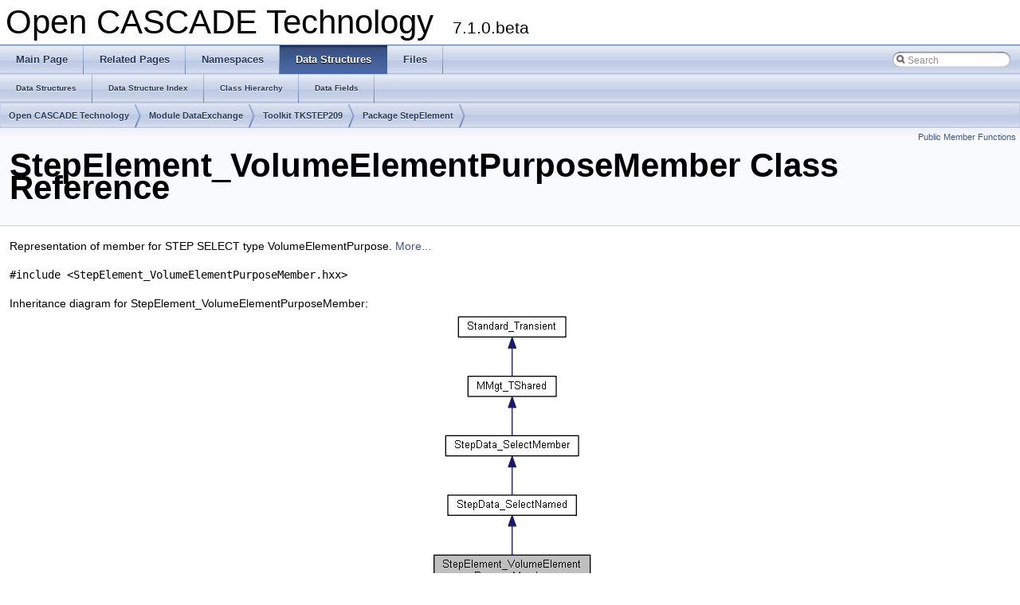

--- FILE ---
content_type: text/html
request_url: https://dev.opencascade.org/doc/occt-7.1.0/refman/html/class_step_element___volume_element_purpose_member.html
body_size: 8053
content:
<!DOCTYPE html PUBLIC "-//W3C//DTD XHTML 1.0 Transitional//EN" "http://www.w3.org/TR/xhtml1/DTD/xhtml1-transitional.dtd">
<html xmlns="http://www.w3.org/1999/xhtml">
<head>
<meta http-equiv="Content-Type" content="text/xhtml;charset=UTF-8"/>
<meta http-equiv="X-UA-Compatible" content="IE=9"/>
<meta name="generator" content="Doxygen 1.8.10"/>
<link rel="canonical" href=https://dev.opencascade.org/doc/refman/html/class_step_element___volume_element_purpose_member.html>
<title>StepElement_VolumeElementPurposeMember Class Reference - Open CASCADE Technology Documentation</title> 
<meta name="description" content="StepElement_VolumeElementPurposeMember Class Reference - documentation, user manuals, examples, Open CASCADE Technology"/>
<link href="tabs.css" rel="stylesheet" type="text/css"/>
<script type="text/javascript" src="jquery.js"></script>
<script type="text/javascript" src="dynsections.js"></script>
<link href="search/search.css" rel="stylesheet" type="text/css"/>
<script type="text/javascript" src="search/search.js"></script>
<script type="text/javascript">
  $(document).ready(function() {
    if ($('.searchresults').length > 0) { searchBox.DOMSearchField().focus(); }
  });
</script>
<link rel="search" href="search_opensearch.php?v=opensearch.xml" type="application/opensearchdescription+xml" title="Open CASCADE Technology"/>
<link href="doxygen.css" rel="stylesheet" type="text/css" />
</head>
<body>
<div id="top"><!-- do not remove this div, it is closed by doxygen! -->
<div id="titlearea">
<table cellspacing="0" cellpadding="0">
 <tbody>
 <tr style="height: 56px;">
  <td id="projectalign" style="padding-left: 0.5em;">
   <div id="projectname">Open CASCADE Technology
   &#160;<span id="projectnumber">7.1.0.beta</span>
   </div>
  </td>
 </tr>
 </tbody>
</table>
</div>
<!-- end header part -->
<!-- Generated by Doxygen 1.8.10 -->
<script type="text/javascript">
var searchBox = new SearchBox("searchBox", "search",false,'Search');
</script>
  <div id="navrow1" class="tabs">
    <ul class="tablist">
      <li><a href="index.html"><span>Main&#160;Page</span></a></li>
      <li><a href="pages.html"><span>Related&#160;Pages</span></a></li>
      <li><a href="namespaces.html"><span>Namespaces</span></a></li>
      <li class="current"><a href="annotated.html"><span>Data&#160;Structures</span></a></li>
      <li><a href="files.html"><span>Files</span></a></li>
      <li>
        <div id="MSearchBox" class="MSearchBoxInactive">
          <div class="left">
            <form id="FSearchBox" action="search.php" method="get">
              <img id="MSearchSelect" src="search/mag.png" alt=""/>
              <input type="text" id="MSearchField" name="query" value="Search" size="20" accesskey="S" 
                     onfocus="searchBox.OnSearchFieldFocus(true)" 
                     onblur="searchBox.OnSearchFieldFocus(false)"/>
            </form>
          </div><div class="right"></div>
        </div>
      </li>
    </ul>
  </div>
  <div id="navrow2" class="tabs2">
    <ul class="tablist">
      <li><a href="annotated.html"><span>Data&#160;Structures</span></a></li>
      <li><a href="classes.html"><span>Data&#160;Structure&#160;Index</span></a></li>
      <li><a href="hierarchy.html"><span>Class&#160;Hierarchy</span></a></li>
      <li><a href="functions.html"><span>Data&#160;Fields</span></a></li>
    </ul>
  </div>
  <div id="nav-path" class="navpath">
  <ul>
<li class="navelem"><a class="el" href="index.html">Open CASCADE Technology</a></li><li class="navelem"><a class="el" href="module_dataexchange.html">Module DataExchange</a></li><li class="navelem"><a class="el" href="toolkit_tkstep209.html">Toolkit TKSTEP209</a></li>    <li class="navelem"><a class="el" href="package_stepelement.html">Package StepElement </a>      </li>
    </ul>
  </div>
</div><!-- top -->
<div class="header">
  <div class="summary">
<a href="#pub-methods">Public Member Functions</a>  </div>
  <div class="headertitle">
<div class="title"><h1>StepElement_VolumeElementPurposeMember Class Reference</h1></div>  </div>
</div><!--header-->
<div class="contents">

<p>Representation of member for STEP SELECT type VolumeElementPurpose.  
 <a href="class_step_element___volume_element_purpose_member.html#details">More...</a></p>

<p><code>#include &lt;StepElement_VolumeElementPurposeMember.hxx&gt;</code></p>
<div class="dynheader">
Inheritance diagram for StepElement_VolumeElementPurposeMember:</div>
<div class="dyncontent">
<div class="center"><img src="class_step_element___volume_element_purpose_member__inherit__graph.png" border="0" usemap="#_step_element___volume_element_purpose_member_inherit__map" alt="Inheritance graph"/></div>
<map name="_step_element___volume_element_purpose_member_inherit__map" id="_step_element___volume_element_purpose_member_inherit__map">
<area shape="rect" id="node2" href="class_step_data___select_named.html" title="This select member can be of any kind, and be named But its takes more memory than some specialised o..." alt="" coords="22,229,183,256"/>
<area shape="rect" id="node3" href="class_step_data___select_member.html" title="The general form for a Select Member. A Select Member can, either define a value of a basic type (suc..." alt="" coords="19,155,185,181"/>
<area shape="rect" id="node4" href="class_m_mgt___t_shared.html" title="Intermediate class between Standard_Transient and descendants. The abstract class TShared is the root..." alt="" coords="47,80,157,107"/>
<area shape="rect" id="node5" href="class_standard___transient.html" title="Abstract class which forms the root of the entire Transient class hierarchy. " alt="" coords="35,5,169,32"/>
</map>
<center><span class="legend">[<a href="graph_legend.html">legend</a>]</span></center></div>
<table class="memberdecls">
<tr class="heading"><td colspan="2"><h2 class="groupheader"><a name="pub-methods"></a>
Public Member Functions</h2></td></tr>
<tr class="memitem:a930273748b0050a221637ec9360aaec5"><td class="memItemLeft" align="right" valign="top">&#160;</td><td class="memItemRight" valign="bottom"><a class="el" href="class_step_element___volume_element_purpose_member.html#a930273748b0050a221637ec9360aaec5">StepElement_VolumeElementPurposeMember</a> ()</td></tr>
<tr class="memdesc:a930273748b0050a221637ec9360aaec5"><td class="mdescLeft">&#160;</td><td class="mdescRight">Empty constructor.  <a href="#a930273748b0050a221637ec9360aaec5">More...</a><br /></td></tr>
<tr class="separator:a930273748b0050a221637ec9360aaec5"><td class="memSeparator" colspan="2">&#160;</td></tr>
<tr class="memitem:af2970b43e9c29c0830fc81d38c010c2e"><td class="memItemLeft" align="right" valign="top">virtual <a class="el" href="_standard___type_def_8hxx.html#a03b92feca37cfb9c80cb41a5f6df6cef">Standard_Boolean</a>&#160;</td><td class="memItemRight" valign="bottom"><a class="el" href="class_step_element___volume_element_purpose_member.html#af2970b43e9c29c0830fc81d38c010c2e">HasName</a> () const  override</td></tr>
<tr class="memdesc:af2970b43e9c29c0830fc81d38c010c2e"><td class="mdescLeft">&#160;</td><td class="mdescRight">Returns True if has name.  <a href="#af2970b43e9c29c0830fc81d38c010c2e">More...</a><br /></td></tr>
<tr class="separator:af2970b43e9c29c0830fc81d38c010c2e"><td class="memSeparator" colspan="2">&#160;</td></tr>
<tr class="memitem:a1e56752a4a549882552a7466289219dc"><td class="memItemLeft" align="right" valign="top">virtual <a class="el" href="_standard___type_def_8hxx.html#aee98bfe6774a1f4d9570c388805de3cc">Standard_CString</a>&#160;</td><td class="memItemRight" valign="bottom"><a class="el" href="class_step_element___volume_element_purpose_member.html#a1e56752a4a549882552a7466289219dc">Name</a> () const  override</td></tr>
<tr class="memdesc:a1e56752a4a549882552a7466289219dc"><td class="mdescLeft">&#160;</td><td class="mdescRight">Returns set name.  <a href="#a1e56752a4a549882552a7466289219dc">More...</a><br /></td></tr>
<tr class="separator:a1e56752a4a549882552a7466289219dc"><td class="memSeparator" colspan="2">&#160;</td></tr>
<tr class="memitem:a7d710be6596b06ddd2888633badfced1"><td class="memItemLeft" align="right" valign="top">virtual <a class="el" href="_standard___type_def_8hxx.html#a03b92feca37cfb9c80cb41a5f6df6cef">Standard_Boolean</a>&#160;</td><td class="memItemRight" valign="bottom"><a class="el" href="class_step_element___volume_element_purpose_member.html#a7d710be6596b06ddd2888633badfced1">SetName</a> (const <a class="el" href="_standard___type_def_8hxx.html#aee98bfe6774a1f4d9570c388805de3cc">Standard_CString</a> name) override</td></tr>
<tr class="memdesc:a7d710be6596b06ddd2888633badfced1"><td class="mdescLeft">&#160;</td><td class="mdescRight">Set name.  <a href="#a7d710be6596b06ddd2888633badfced1">More...</a><br /></td></tr>
<tr class="separator:a7d710be6596b06ddd2888633badfced1"><td class="memSeparator" colspan="2">&#160;</td></tr>
<tr class="memitem:ab0d2f3af9f621b043452053595d4392b"><td class="memItemLeft" align="right" valign="top">virtual <a class="el" href="_standard___type_def_8hxx.html#a03b92feca37cfb9c80cb41a5f6df6cef">Standard_Boolean</a>&#160;</td><td class="memItemRight" valign="bottom"><a class="el" href="class_step_element___volume_element_purpose_member.html#ab0d2f3af9f621b043452053595d4392b">Matches</a> (const <a class="el" href="_standard___type_def_8hxx.html#aee98bfe6774a1f4d9570c388805de3cc">Standard_CString</a> name) const  override</td></tr>
<tr class="memdesc:ab0d2f3af9f621b043452053595d4392b"><td class="mdescLeft">&#160;</td><td class="mdescRight">Tells if the name of a SelectMember matches a given one;.  <a href="#ab0d2f3af9f621b043452053595d4392b">More...</a><br /></td></tr>
<tr class="separator:ab0d2f3af9f621b043452053595d4392b"><td class="memSeparator" colspan="2">&#160;</td></tr>
<tr class="inherit_header pub_methods_class_step_data___select_named"><td colspan="2" onclick="javascript:toggleInherit('pub_methods_class_step_data___select_named')"><img src="closed.png" alt="-"/>&#160;Public Member Functions inherited from <a class="el" href="class_step_data___select_named.html">StepData_SelectNamed</a></td></tr>
<tr class="memitem:a2fcee300261517138873bb6344cecdf9 inherit pub_methods_class_step_data___select_named"><td class="memItemLeft" align="right" valign="top">&#160;</td><td class="memItemRight" valign="bottom"><a class="el" href="class_step_data___select_named.html#a2fcee300261517138873bb6344cecdf9">StepData_SelectNamed</a> ()</td></tr>
<tr class="separator:a2fcee300261517138873bb6344cecdf9 inherit pub_methods_class_step_data___select_named"><td class="memSeparator" colspan="2">&#160;</td></tr>
<tr class="memitem:a691148aef2537b6149a803d04827fb85 inherit pub_methods_class_step_data___select_named"><td class="memItemLeft" align="right" valign="top">const <a class="el" href="class_step_data___field.html">StepData_Field</a> &amp;&#160;</td><td class="memItemRight" valign="bottom"><a class="el" href="class_step_data___select_named.html#a691148aef2537b6149a803d04827fb85">Field</a> () const </td></tr>
<tr class="separator:a691148aef2537b6149a803d04827fb85 inherit pub_methods_class_step_data___select_named"><td class="memSeparator" colspan="2">&#160;</td></tr>
<tr class="memitem:ae86fe8604b9763798d580f4fa7fba905 inherit pub_methods_class_step_data___select_named"><td class="memItemLeft" align="right" valign="top"><a class="el" href="class_step_data___field.html">StepData_Field</a> &amp;&#160;</td><td class="memItemRight" valign="bottom"><a class="el" href="class_step_data___select_named.html#ae86fe8604b9763798d580f4fa7fba905">CField</a> ()</td></tr>
<tr class="separator:ae86fe8604b9763798d580f4fa7fba905 inherit pub_methods_class_step_data___select_named"><td class="memSeparator" colspan="2">&#160;</td></tr>
<tr class="memitem:a72e58a3ceb3ae5901884178599b7b911 inherit pub_methods_class_step_data___select_named"><td class="memItemLeft" align="right" valign="top">virtual <a class="el" href="_standard___type_def_8hxx.html#a844729aed1c6f9f5aadd6d4e9ddd5984">Standard_Integer</a>&#160;</td><td class="memItemRight" valign="bottom"><a class="el" href="class_step_data___select_named.html#a72e58a3ceb3ae5901884178599b7b911">Kind</a> () const  override</td></tr>
<tr class="separator:a72e58a3ceb3ae5901884178599b7b911 inherit pub_methods_class_step_data___select_named"><td class="memSeparator" colspan="2">&#160;</td></tr>
<tr class="memitem:acda870510cd8d0d7d0eb2b4eb0651bb0 inherit pub_methods_class_step_data___select_named"><td class="memItemLeft" align="right" valign="top">virtual void&#160;</td><td class="memItemRight" valign="bottom"><a class="el" href="class_step_data___select_named.html#acda870510cd8d0d7d0eb2b4eb0651bb0">SetKind</a> (const <a class="el" href="_standard___type_def_8hxx.html#a844729aed1c6f9f5aadd6d4e9ddd5984">Standard_Integer</a> kind) override</td></tr>
<tr class="separator:acda870510cd8d0d7d0eb2b4eb0651bb0 inherit pub_methods_class_step_data___select_named"><td class="memSeparator" colspan="2">&#160;</td></tr>
<tr class="memitem:a748a99b1fca93c89724501770da06c0f inherit pub_methods_class_step_data___select_named"><td class="memItemLeft" align="right" valign="top">virtual <a class="el" href="_standard___type_def_8hxx.html#a844729aed1c6f9f5aadd6d4e9ddd5984">Standard_Integer</a>&#160;</td><td class="memItemRight" valign="bottom"><a class="el" href="class_step_data___select_named.html#a748a99b1fca93c89724501770da06c0f">Int</a> () const  override</td></tr>
<tr class="memdesc:a748a99b1fca93c89724501770da06c0f inherit pub_methods_class_step_data___select_named"><td class="mdescLeft">&#160;</td><td class="mdescRight">This internal method gives access to a value implemented by an Integer (to read it)  <a href="#a748a99b1fca93c89724501770da06c0f">More...</a><br /></td></tr>
<tr class="separator:a748a99b1fca93c89724501770da06c0f inherit pub_methods_class_step_data___select_named"><td class="memSeparator" colspan="2">&#160;</td></tr>
<tr class="memitem:a21d7a1ad5b9f8cc6bffe541214f70678 inherit pub_methods_class_step_data___select_named"><td class="memItemLeft" align="right" valign="top">virtual void&#160;</td><td class="memItemRight" valign="bottom"><a class="el" href="class_step_data___select_named.html#a21d7a1ad5b9f8cc6bffe541214f70678">SetInt</a> (const <a class="el" href="_standard___type_def_8hxx.html#a844729aed1c6f9f5aadd6d4e9ddd5984">Standard_Integer</a> val) override</td></tr>
<tr class="memdesc:a21d7a1ad5b9f8cc6bffe541214f70678 inherit pub_methods_class_step_data___select_named"><td class="mdescLeft">&#160;</td><td class="mdescRight">This internal method gives access to a value implemented by an Integer (to set it)  <a href="#a21d7a1ad5b9f8cc6bffe541214f70678">More...</a><br /></td></tr>
<tr class="separator:a21d7a1ad5b9f8cc6bffe541214f70678 inherit pub_methods_class_step_data___select_named"><td class="memSeparator" colspan="2">&#160;</td></tr>
<tr class="memitem:ab0ace0505864ef35e269ab6e6c99c5c9 inherit pub_methods_class_step_data___select_named"><td class="memItemLeft" align="right" valign="top">virtual <a class="el" href="_standard___type_def_8hxx.html#aef96be6ca3bae9762e592db2b356bc4c">Standard_Real</a>&#160;</td><td class="memItemRight" valign="bottom"><a class="el" href="class_step_data___select_named.html#ab0ace0505864ef35e269ab6e6c99c5c9">Real</a> () const  override</td></tr>
<tr class="separator:ab0ace0505864ef35e269ab6e6c99c5c9 inherit pub_methods_class_step_data___select_named"><td class="memSeparator" colspan="2">&#160;</td></tr>
<tr class="memitem:a0b6e77f4a68e65067a658fe1504fadca inherit pub_methods_class_step_data___select_named"><td class="memItemLeft" align="right" valign="top">virtual void&#160;</td><td class="memItemRight" valign="bottom"><a class="el" href="class_step_data___select_named.html#a0b6e77f4a68e65067a658fe1504fadca">SetReal</a> (const <a class="el" href="_standard___type_def_8hxx.html#aef96be6ca3bae9762e592db2b356bc4c">Standard_Real</a> val) override</td></tr>
<tr class="separator:a0b6e77f4a68e65067a658fe1504fadca inherit pub_methods_class_step_data___select_named"><td class="memSeparator" colspan="2">&#160;</td></tr>
<tr class="memitem:a8010466188e4e1f818fae5380c10a64a inherit pub_methods_class_step_data___select_named"><td class="memItemLeft" align="right" valign="top">virtual <a class="el" href="_standard___type_def_8hxx.html#aee98bfe6774a1f4d9570c388805de3cc">Standard_CString</a>&#160;</td><td class="memItemRight" valign="bottom"><a class="el" href="class_step_data___select_named.html#a8010466188e4e1f818fae5380c10a64a">String</a> () const  override</td></tr>
<tr class="separator:a8010466188e4e1f818fae5380c10a64a inherit pub_methods_class_step_data___select_named"><td class="memSeparator" colspan="2">&#160;</td></tr>
<tr class="memitem:a466f93fbd36b65d6ce02dbb2c434fc14 inherit pub_methods_class_step_data___select_named"><td class="memItemLeft" align="right" valign="top">virtual void&#160;</td><td class="memItemRight" valign="bottom"><a class="el" href="class_step_data___select_named.html#a466f93fbd36b65d6ce02dbb2c434fc14">SetString</a> (const <a class="el" href="_standard___type_def_8hxx.html#aee98bfe6774a1f4d9570c388805de3cc">Standard_CString</a> val) override</td></tr>
<tr class="separator:a466f93fbd36b65d6ce02dbb2c434fc14 inherit pub_methods_class_step_data___select_named"><td class="memSeparator" colspan="2">&#160;</td></tr>
<tr class="inherit_header pub_methods_class_step_data___select_member"><td colspan="2" onclick="javascript:toggleInherit('pub_methods_class_step_data___select_member')"><img src="closed.png" alt="-"/>&#160;Public Member Functions inherited from <a class="el" href="class_step_data___select_member.html">StepData_SelectMember</a></td></tr>
<tr class="memitem:a8e17cc509c9a7bd59c19707144f28954 inherit pub_methods_class_step_data___select_member"><td class="memItemLeft" align="right" valign="top">&#160;</td><td class="memItemRight" valign="bottom"><a class="el" href="class_step_data___select_member.html#a8e17cc509c9a7bd59c19707144f28954">StepData_SelectMember</a> ()</td></tr>
<tr class="separator:a8e17cc509c9a7bd59c19707144f28954 inherit pub_methods_class_step_data___select_member"><td class="memSeparator" colspan="2">&#160;</td></tr>
<tr class="memitem:ad1460ba5bb822d5c96c5f291051f28ed inherit pub_methods_class_step_data___select_member"><td class="memItemLeft" align="right" valign="top"><a class="el" href="_interface___param_type_8hxx.html#a9e6a2717380dad544896a2261627832a">Interface_ParamType</a>&#160;</td><td class="memItemRight" valign="bottom"><a class="el" href="class_step_data___select_member.html#ad1460ba5bb822d5c96c5f291051f28ed">ParamType</a> () const </td></tr>
<tr class="memdesc:ad1460ba5bb822d5c96c5f291051f28ed inherit pub_methods_class_step_data___select_member"><td class="mdescLeft">&#160;</td><td class="mdescRight">Returns the Kind of the SelectMember, under the form of an enum ParamType.  <a href="#ad1460ba5bb822d5c96c5f291051f28ed">More...</a><br /></td></tr>
<tr class="separator:ad1460ba5bb822d5c96c5f291051f28ed inherit pub_methods_class_step_data___select_member"><td class="memSeparator" colspan="2">&#160;</td></tr>
<tr class="memitem:a93fc1a33b1acc41ea47a43cd6f404e97 inherit pub_methods_class_step_data___select_member"><td class="memItemLeft" align="right" valign="top"><a class="el" href="_standard___type_def_8hxx.html#a844729aed1c6f9f5aadd6d4e9ddd5984">Standard_Integer</a>&#160;</td><td class="memItemRight" valign="bottom"><a class="el" href="class_step_data___select_member.html#a93fc1a33b1acc41ea47a43cd6f404e97">Integer</a> () const </td></tr>
<tr class="memdesc:a93fc1a33b1acc41ea47a43cd6f404e97 inherit pub_methods_class_step_data___select_member"><td class="mdescLeft">&#160;</td><td class="mdescRight">Gets the value as an Integer.  <a href="#a93fc1a33b1acc41ea47a43cd6f404e97">More...</a><br /></td></tr>
<tr class="separator:a93fc1a33b1acc41ea47a43cd6f404e97 inherit pub_methods_class_step_data___select_member"><td class="memSeparator" colspan="2">&#160;</td></tr>
<tr class="memitem:a4e93a972dced8b0310c2891d7a9d9eae inherit pub_methods_class_step_data___select_member"><td class="memItemLeft" align="right" valign="top">void&#160;</td><td class="memItemRight" valign="bottom"><a class="el" href="class_step_data___select_member.html#a4e93a972dced8b0310c2891d7a9d9eae">SetInteger</a> (const <a class="el" href="_standard___type_def_8hxx.html#a844729aed1c6f9f5aadd6d4e9ddd5984">Standard_Integer</a> val)</td></tr>
<tr class="separator:a4e93a972dced8b0310c2891d7a9d9eae inherit pub_methods_class_step_data___select_member"><td class="memSeparator" colspan="2">&#160;</td></tr>
<tr class="memitem:aec17158fadf027d91aaa6fa69da36bbe inherit pub_methods_class_step_data___select_member"><td class="memItemLeft" align="right" valign="top"><a class="el" href="_standard___type_def_8hxx.html#a03b92feca37cfb9c80cb41a5f6df6cef">Standard_Boolean</a>&#160;</td><td class="memItemRight" valign="bottom"><a class="el" href="class_step_data___select_member.html#aec17158fadf027d91aaa6fa69da36bbe">Boolean</a> () const </td></tr>
<tr class="separator:aec17158fadf027d91aaa6fa69da36bbe inherit pub_methods_class_step_data___select_member"><td class="memSeparator" colspan="2">&#160;</td></tr>
<tr class="memitem:af4236fcfebfd6969e8e416cf8abb459e inherit pub_methods_class_step_data___select_member"><td class="memItemLeft" align="right" valign="top">void&#160;</td><td class="memItemRight" valign="bottom"><a class="el" href="class_step_data___select_member.html#af4236fcfebfd6969e8e416cf8abb459e">SetBoolean</a> (const <a class="el" href="_standard___type_def_8hxx.html#a03b92feca37cfb9c80cb41a5f6df6cef">Standard_Boolean</a> val)</td></tr>
<tr class="separator:af4236fcfebfd6969e8e416cf8abb459e inherit pub_methods_class_step_data___select_member"><td class="memSeparator" colspan="2">&#160;</td></tr>
<tr class="memitem:a10b5a0a80becde1c9d884e733072921f inherit pub_methods_class_step_data___select_member"><td class="memItemLeft" align="right" valign="top"><a class="el" href="_step_data___logical_8hxx.html#ae070265652e44f3d3207095479985e1b">StepData_Logical</a>&#160;</td><td class="memItemRight" valign="bottom"><a class="el" href="class_step_data___select_member.html#a10b5a0a80becde1c9d884e733072921f">Logical</a> () const </td></tr>
<tr class="separator:a10b5a0a80becde1c9d884e733072921f inherit pub_methods_class_step_data___select_member"><td class="memSeparator" colspan="2">&#160;</td></tr>
<tr class="memitem:abaf141ae0706931ec16c42169a0716a2 inherit pub_methods_class_step_data___select_member"><td class="memItemLeft" align="right" valign="top">void&#160;</td><td class="memItemRight" valign="bottom"><a class="el" href="class_step_data___select_member.html#abaf141ae0706931ec16c42169a0716a2">SetLogical</a> (const <a class="el" href="_step_data___logical_8hxx.html#ae070265652e44f3d3207095479985e1b">StepData_Logical</a> val)</td></tr>
<tr class="separator:abaf141ae0706931ec16c42169a0716a2 inherit pub_methods_class_step_data___select_member"><td class="memSeparator" colspan="2">&#160;</td></tr>
<tr class="memitem:a7d8b79e5e6a5062fe045b7161ff28ed2 inherit pub_methods_class_step_data___select_member"><td class="memItemLeft" align="right" valign="top"><a class="el" href="_standard___type_def_8hxx.html#a844729aed1c6f9f5aadd6d4e9ddd5984">Standard_Integer</a>&#160;</td><td class="memItemRight" valign="bottom"><a class="el" href="class_step_data___select_member.html#a7d8b79e5e6a5062fe045b7161ff28ed2">Enum</a> () const </td></tr>
<tr class="separator:a7d8b79e5e6a5062fe045b7161ff28ed2 inherit pub_methods_class_step_data___select_member"><td class="memSeparator" colspan="2">&#160;</td></tr>
<tr class="memitem:a3f9498afb307e8d1c0e3c4019d4c57b8 inherit pub_methods_class_step_data___select_member"><td class="memItemLeft" align="right" valign="top">virtual <a class="el" href="_standard___type_def_8hxx.html#aee98bfe6774a1f4d9570c388805de3cc">Standard_CString</a>&#160;</td><td class="memItemRight" valign="bottom"><a class="el" href="class_step_data___select_member.html#a3f9498afb307e8d1c0e3c4019d4c57b8">EnumText</a> () const </td></tr>
<tr class="separator:a3f9498afb307e8d1c0e3c4019d4c57b8 inherit pub_methods_class_step_data___select_member"><td class="memSeparator" colspan="2">&#160;</td></tr>
<tr class="memitem:a0be3fa3f4bba1bb87f9785e90213fbab inherit pub_methods_class_step_data___select_member"><td class="memItemLeft" align="right" valign="top">void&#160;</td><td class="memItemRight" valign="bottom"><a class="el" href="class_step_data___select_member.html#a0be3fa3f4bba1bb87f9785e90213fbab">SetEnum</a> (const <a class="el" href="_standard___type_def_8hxx.html#a844729aed1c6f9f5aadd6d4e9ddd5984">Standard_Integer</a> val, const <a class="el" href="_standard___type_def_8hxx.html#aee98bfe6774a1f4d9570c388805de3cc">Standard_CString</a> text=&quot;&quot;)</td></tr>
<tr class="separator:a0be3fa3f4bba1bb87f9785e90213fbab inherit pub_methods_class_step_data___select_member"><td class="memSeparator" colspan="2">&#160;</td></tr>
<tr class="memitem:ac66af26a3d754226897561872c438036 inherit pub_methods_class_step_data___select_member"><td class="memItemLeft" align="right" valign="top">virtual void&#160;</td><td class="memItemRight" valign="bottom"><a class="el" href="class_step_data___select_member.html#ac66af26a3d754226897561872c438036">SetEnumText</a> (const <a class="el" href="_standard___type_def_8hxx.html#a844729aed1c6f9f5aadd6d4e9ddd5984">Standard_Integer</a> val, const <a class="el" href="_standard___type_def_8hxx.html#aee98bfe6774a1f4d9570c388805de3cc">Standard_CString</a> text)</td></tr>
<tr class="separator:ac66af26a3d754226897561872c438036 inherit pub_methods_class_step_data___select_member"><td class="memSeparator" colspan="2">&#160;</td></tr>
<tr class="inherit_header pub_methods_class_m_mgt___t_shared"><td colspan="2" onclick="javascript:toggleInherit('pub_methods_class_m_mgt___t_shared')"><img src="closed.png" alt="-"/>&#160;Public Member Functions inherited from <a class="el" href="class_m_mgt___t_shared.html">MMgt_TShared</a></td></tr>
<tr class="memitem:ad06a82d94ee81a242fff530ca31e50ec inherit pub_methods_class_m_mgt___t_shared"><td class="memItemLeft" align="right" valign="top">virtual void&#160;</td><td class="memItemRight" valign="bottom"><a class="el" href="class_m_mgt___t_shared.html#ad06a82d94ee81a242fff530ca31e50ec">Delete</a> () const  override</td></tr>
<tr class="memdesc:ad06a82d94ee81a242fff530ca31e50ec inherit pub_methods_class_m_mgt___t_shared"><td class="mdescLeft">&#160;</td><td class="mdescRight">Memory deallocator for transient classes.  <a href="#ad06a82d94ee81a242fff530ca31e50ec">More...</a><br /></td></tr>
<tr class="separator:ad06a82d94ee81a242fff530ca31e50ec inherit pub_methods_class_m_mgt___t_shared"><td class="memSeparator" colspan="2">&#160;</td></tr>
<tr class="inherit_header pub_methods_class_standard___transient"><td colspan="2" onclick="javascript:toggleInherit('pub_methods_class_standard___transient')"><img src="closed.png" alt="-"/>&#160;Public Member Functions inherited from <a class="el" href="class_standard___transient.html">Standard_Transient</a></td></tr>
<tr class="memitem:a28c37998a6ef973851f456840b34de64 inherit pub_methods_class_standard___transient"><td class="memItemLeft" align="right" valign="top">&#160;</td><td class="memItemRight" valign="bottom"><a class="el" href="class_standard___transient.html#a28c37998a6ef973851f456840b34de64">Standard_Transient</a> ()</td></tr>
<tr class="memdesc:a28c37998a6ef973851f456840b34de64 inherit pub_methods_class_standard___transient"><td class="mdescLeft">&#160;</td><td class="mdescRight">Empty constructor.  <a href="#a28c37998a6ef973851f456840b34de64">More...</a><br /></td></tr>
<tr class="separator:a28c37998a6ef973851f456840b34de64 inherit pub_methods_class_standard___transient"><td class="memSeparator" colspan="2">&#160;</td></tr>
<tr class="memitem:a857f1ada543829be61dbd804ae47c52f inherit pub_methods_class_standard___transient"><td class="memItemLeft" align="right" valign="top">&#160;</td><td class="memItemRight" valign="bottom"><a class="el" href="class_standard___transient.html#a857f1ada543829be61dbd804ae47c52f">Standard_Transient</a> (const <a class="el" href="class_standard___transient.html">Standard_Transient</a> &amp;)</td></tr>
<tr class="memdesc:a857f1ada543829be61dbd804ae47c52f inherit pub_methods_class_standard___transient"><td class="mdescLeft">&#160;</td><td class="mdescRight">Copy constructor &ndash; does nothing.  <a href="#a857f1ada543829be61dbd804ae47c52f">More...</a><br /></td></tr>
<tr class="separator:a857f1ada543829be61dbd804ae47c52f inherit pub_methods_class_standard___transient"><td class="memSeparator" colspan="2">&#160;</td></tr>
<tr class="memitem:ad16b65e2f6a1922f42ce51f6b67c3c33 inherit pub_methods_class_standard___transient"><td class="memItemLeft" align="right" valign="top"><a class="el" href="class_standard___transient.html">Standard_Transient</a> &amp;&#160;</td><td class="memItemRight" valign="bottom"><a class="el" href="class_standard___transient.html#ad16b65e2f6a1922f42ce51f6b67c3c33">operator=</a> (const <a class="el" href="class_standard___transient.html">Standard_Transient</a> &amp;)</td></tr>
<tr class="memdesc:ad16b65e2f6a1922f42ce51f6b67c3c33 inherit pub_methods_class_standard___transient"><td class="mdescLeft">&#160;</td><td class="mdescRight">Assignment operator, needed to avoid copying reference counter.  <a href="#ad16b65e2f6a1922f42ce51f6b67c3c33">More...</a><br /></td></tr>
<tr class="separator:ad16b65e2f6a1922f42ce51f6b67c3c33 inherit pub_methods_class_standard___transient"><td class="memSeparator" colspan="2">&#160;</td></tr>
<tr class="memitem:a534846a08f64eaba4d764ec84b0e7728 inherit pub_methods_class_standard___transient"><td class="memItemLeft" align="right" valign="top">virtual&#160;</td><td class="memItemRight" valign="bottom"><a class="el" href="class_standard___transient.html#a534846a08f64eaba4d764ec84b0e7728">~Standard_Transient</a> ()</td></tr>
<tr class="memdesc:a534846a08f64eaba4d764ec84b0e7728 inherit pub_methods_class_standard___transient"><td class="mdescLeft">&#160;</td><td class="mdescRight">Destructor must be virtual.  <a href="#a534846a08f64eaba4d764ec84b0e7728">More...</a><br /></td></tr>
<tr class="separator:a534846a08f64eaba4d764ec84b0e7728 inherit pub_methods_class_standard___transient"><td class="memSeparator" colspan="2">&#160;</td></tr>
<tr class="memitem:acd0bdbc9fa9c54e3f21311b38a3bee5d inherit pub_methods_class_standard___transient"><td class="memItemLeft" align="right" valign="top">virtual const <a class="el" href="classopencascade_1_1handle.html">opencascade::handle</a>&lt; <a class="el" href="class_standard___type.html">Standard_Type</a> &gt; &amp;&#160;</td><td class="memItemRight" valign="bottom"><a class="el" href="class_standard___transient.html#acd0bdbc9fa9c54e3f21311b38a3bee5d">DynamicType</a> () const </td></tr>
<tr class="memdesc:acd0bdbc9fa9c54e3f21311b38a3bee5d inherit pub_methods_class_standard___transient"><td class="mdescLeft">&#160;</td><td class="mdescRight">Returns a type descriptor about this object.  <a href="#acd0bdbc9fa9c54e3f21311b38a3bee5d">More...</a><br /></td></tr>
<tr class="separator:acd0bdbc9fa9c54e3f21311b38a3bee5d inherit pub_methods_class_standard___transient"><td class="memSeparator" colspan="2">&#160;</td></tr>
<tr class="memitem:a626f2da69d2a4e374d1866ab32ba44f6 inherit pub_methods_class_standard___transient"><td class="memItemLeft" align="right" valign="top"><a class="el" href="_standard___type_def_8hxx.html#a03b92feca37cfb9c80cb41a5f6df6cef">Standard_Boolean</a>&#160;</td><td class="memItemRight" valign="bottom"><a class="el" href="class_standard___transient.html#a626f2da69d2a4e374d1866ab32ba44f6">IsInstance</a> (const <a class="el" href="classopencascade_1_1handle.html">opencascade::handle</a>&lt; <a class="el" href="class_standard___type.html">Standard_Type</a> &gt; &amp;theType) const </td></tr>
<tr class="memdesc:a626f2da69d2a4e374d1866ab32ba44f6 inherit pub_methods_class_standard___transient"><td class="mdescLeft">&#160;</td><td class="mdescRight">Returns a true value if this is an instance of Type.  <a href="#a626f2da69d2a4e374d1866ab32ba44f6">More...</a><br /></td></tr>
<tr class="separator:a626f2da69d2a4e374d1866ab32ba44f6 inherit pub_methods_class_standard___transient"><td class="memSeparator" colspan="2">&#160;</td></tr>
<tr class="memitem:a880932595df48d187c2caad05ebd5904 inherit pub_methods_class_standard___transient"><td class="memItemLeft" align="right" valign="top"><a class="el" href="_standard___type_def_8hxx.html#a03b92feca37cfb9c80cb41a5f6df6cef">Standard_Boolean</a>&#160;</td><td class="memItemRight" valign="bottom"><a class="el" href="class_standard___transient.html#a880932595df48d187c2caad05ebd5904">IsInstance</a> (const <a class="el" href="_standard___type_def_8hxx.html#aee98bfe6774a1f4d9570c388805de3cc">Standard_CString</a> theTypeName) const </td></tr>
<tr class="memdesc:a880932595df48d187c2caad05ebd5904 inherit pub_methods_class_standard___transient"><td class="mdescLeft">&#160;</td><td class="mdescRight">Returns a true value if this is an instance of TypeName.  <a href="#a880932595df48d187c2caad05ebd5904">More...</a><br /></td></tr>
<tr class="separator:a880932595df48d187c2caad05ebd5904 inherit pub_methods_class_standard___transient"><td class="memSeparator" colspan="2">&#160;</td></tr>
<tr class="memitem:a6495565f4f20702ffc67fd05e8f35e43 inherit pub_methods_class_standard___transient"><td class="memItemLeft" align="right" valign="top"><a class="el" href="_standard___type_def_8hxx.html#a03b92feca37cfb9c80cb41a5f6df6cef">Standard_Boolean</a>&#160;</td><td class="memItemRight" valign="bottom"><a class="el" href="class_standard___transient.html#a6495565f4f20702ffc67fd05e8f35e43">IsKind</a> (const <a class="el" href="classopencascade_1_1handle.html">opencascade::handle</a>&lt; <a class="el" href="class_standard___type.html">Standard_Type</a> &gt; &amp;theType) const </td></tr>
<tr class="memdesc:a6495565f4f20702ffc67fd05e8f35e43 inherit pub_methods_class_standard___transient"><td class="mdescLeft">&#160;</td><td class="mdescRight">Returns true if this is an instance of Type or an instance of any class that inherits from Type. Note that multiple inheritance is not supported by OCCT RTTI mechanism.  <a href="#a6495565f4f20702ffc67fd05e8f35e43">More...</a><br /></td></tr>
<tr class="separator:a6495565f4f20702ffc67fd05e8f35e43 inherit pub_methods_class_standard___transient"><td class="memSeparator" colspan="2">&#160;</td></tr>
<tr class="memitem:a60872f2521bad04a386d4b70fb3c3d32 inherit pub_methods_class_standard___transient"><td class="memItemLeft" align="right" valign="top"><a class="el" href="_standard___type_def_8hxx.html#a03b92feca37cfb9c80cb41a5f6df6cef">Standard_Boolean</a>&#160;</td><td class="memItemRight" valign="bottom"><a class="el" href="class_standard___transient.html#a60872f2521bad04a386d4b70fb3c3d32">IsKind</a> (const <a class="el" href="_standard___type_def_8hxx.html#aee98bfe6774a1f4d9570c388805de3cc">Standard_CString</a> theTypeName) const </td></tr>
<tr class="memdesc:a60872f2521bad04a386d4b70fb3c3d32 inherit pub_methods_class_standard___transient"><td class="mdescLeft">&#160;</td><td class="mdescRight">Returns true if this is an instance of TypeName or an instance of any class that inherits from TypeName. Note that multiple inheritance is not supported by OCCT RTTI mechanism.  <a href="#a60872f2521bad04a386d4b70fb3c3d32">More...</a><br /></td></tr>
<tr class="separator:a60872f2521bad04a386d4b70fb3c3d32 inherit pub_methods_class_standard___transient"><td class="memSeparator" colspan="2">&#160;</td></tr>
<tr class="memitem:aedefc14e8356eb52c1553477d3d750c3 inherit pub_methods_class_standard___transient"><td class="memItemLeft" align="right" valign="top"><a class="el" href="class_standard___transient.html">Standard_Transient</a> *&#160;</td><td class="memItemRight" valign="bottom"><a class="el" href="class_standard___transient.html#aedefc14e8356eb52c1553477d3d750c3">This</a> () const </td></tr>
<tr class="memdesc:aedefc14e8356eb52c1553477d3d750c3 inherit pub_methods_class_standard___transient"><td class="mdescLeft">&#160;</td><td class="mdescRight">Returns non-const pointer to this object (like const_cast). For protection against creating handle to objects allocated in stack or call from constructor, it will raise exception Standard_ProgramError if reference counter is zero.  <a href="#aedefc14e8356eb52c1553477d3d750c3">More...</a><br /></td></tr>
<tr class="separator:aedefc14e8356eb52c1553477d3d750c3 inherit pub_methods_class_standard___transient"><td class="memSeparator" colspan="2">&#160;</td></tr>
<tr class="memitem:a04a9af026a2e7f9b7901a1efd52bfb0a inherit pub_methods_class_standard___transient"><td class="memItemLeft" align="right" valign="top"><a class="el" href="_standard___type_def_8hxx.html#a844729aed1c6f9f5aadd6d4e9ddd5984">Standard_Integer</a>&#160;</td><td class="memItemRight" valign="bottom"><a class="el" href="class_standard___transient.html#a04a9af026a2e7f9b7901a1efd52bfb0a">GetRefCount</a> () const </td></tr>
<tr class="memdesc:a04a9af026a2e7f9b7901a1efd52bfb0a inherit pub_methods_class_standard___transient"><td class="mdescLeft">&#160;</td><td class="mdescRight">Get the reference counter of this object.  <a href="#a04a9af026a2e7f9b7901a1efd52bfb0a">More...</a><br /></td></tr>
<tr class="separator:a04a9af026a2e7f9b7901a1efd52bfb0a inherit pub_methods_class_standard___transient"><td class="memSeparator" colspan="2">&#160;</td></tr>
<tr class="memitem:ae9389a6d0e2e190e1b60dc10d106718f inherit pub_methods_class_standard___transient"><td class="memItemLeft" align="right" valign="top">void&#160;</td><td class="memItemRight" valign="bottom"><a class="el" href="class_standard___transient.html#ae9389a6d0e2e190e1b60dc10d106718f">IncrementRefCounter</a> () const </td></tr>
<tr class="memdesc:ae9389a6d0e2e190e1b60dc10d106718f inherit pub_methods_class_standard___transient"><td class="mdescLeft">&#160;</td><td class="mdescRight">Increments the reference counter of this object.  <a href="#ae9389a6d0e2e190e1b60dc10d106718f">More...</a><br /></td></tr>
<tr class="separator:ae9389a6d0e2e190e1b60dc10d106718f inherit pub_methods_class_standard___transient"><td class="memSeparator" colspan="2">&#160;</td></tr>
<tr class="memitem:a514dd1f84b25329de5dedc48025d92ef inherit pub_methods_class_standard___transient"><td class="memItemLeft" align="right" valign="top"><a class="el" href="_standard___type_def_8hxx.html#a844729aed1c6f9f5aadd6d4e9ddd5984">Standard_Integer</a>&#160;</td><td class="memItemRight" valign="bottom"><a class="el" href="class_standard___transient.html#a514dd1f84b25329de5dedc48025d92ef">DecrementRefCounter</a> () const </td></tr>
<tr class="memdesc:a514dd1f84b25329de5dedc48025d92ef inherit pub_methods_class_standard___transient"><td class="mdescLeft">&#160;</td><td class="mdescRight">Decrements the reference counter of this object; returns the decremented value.  <a href="#a514dd1f84b25329de5dedc48025d92ef">More...</a><br /></td></tr>
<tr class="separator:a514dd1f84b25329de5dedc48025d92ef inherit pub_methods_class_standard___transient"><td class="memSeparator" colspan="2">&#160;</td></tr>
</table><table class="memberdecls">
<tr class="heading"><td colspan="2"><h2 class="groupheader"><a name="inherited"></a>
Additional Inherited Members</h2></td></tr>
<tr class="inherit_header pub_types_class_standard___transient"><td colspan="2" onclick="javascript:toggleInherit('pub_types_class_standard___transient')"><img src="closed.png" alt="-"/>&#160;Public Types inherited from <a class="el" href="class_standard___transient.html">Standard_Transient</a></td></tr>
<tr class="memitem:a6cdf8e1478fba7bae45bcbc8c4e4ebb9 inherit pub_types_class_standard___transient"><td class="memItemLeft" align="right" valign="top">typedef void&#160;</td><td class="memItemRight" valign="bottom"><a class="el" href="class_standard___transient.html#a6cdf8e1478fba7bae45bcbc8c4e4ebb9">base_type</a></td></tr>
<tr class="memdesc:a6cdf8e1478fba7bae45bcbc8c4e4ebb9 inherit pub_types_class_standard___transient"><td class="mdescLeft">&#160;</td><td class="mdescRight">Returns a type descriptor about this object.  <a href="#a6cdf8e1478fba7bae45bcbc8c4e4ebb9">More...</a><br /></td></tr>
<tr class="separator:a6cdf8e1478fba7bae45bcbc8c4e4ebb9 inherit pub_types_class_standard___transient"><td class="memSeparator" colspan="2">&#160;</td></tr>
<tr class="inherit_header pub_static_methods_class_standard___transient"><td colspan="2" onclick="javascript:toggleInherit('pub_static_methods_class_standard___transient')"><img src="closed.png" alt="-"/>&#160;Static Public Member Functions inherited from <a class="el" href="class_standard___transient.html">Standard_Transient</a></td></tr>
<tr class="memitem:a0f5a2b0f378a5a58ca42d50092ae637a inherit pub_static_methods_class_standard___transient"><td class="memItemLeft" align="right" valign="top">static const char *&#160;</td><td class="memItemRight" valign="bottom"><a class="el" href="class_standard___transient.html#a0f5a2b0f378a5a58ca42d50092ae637a">get_type_name</a> ()</td></tr>
<tr class="memdesc:a0f5a2b0f378a5a58ca42d50092ae637a inherit pub_static_methods_class_standard___transient"><td class="mdescLeft">&#160;</td><td class="mdescRight">Returns a type descriptor about this object.  <a href="#a0f5a2b0f378a5a58ca42d50092ae637a">More...</a><br /></td></tr>
<tr class="separator:a0f5a2b0f378a5a58ca42d50092ae637a inherit pub_static_methods_class_standard___transient"><td class="memSeparator" colspan="2">&#160;</td></tr>
<tr class="memitem:a7b7d7949596235d35c1a5b7a4bbd77f2 inherit pub_static_methods_class_standard___transient"><td class="memItemLeft" align="right" valign="top">static const <a class="el" href="classopencascade_1_1handle.html">opencascade::handle</a>&lt; <a class="el" href="class_standard___type.html">Standard_Type</a> &gt; &amp;&#160;</td><td class="memItemRight" valign="bottom"><a class="el" href="class_standard___transient.html#a7b7d7949596235d35c1a5b7a4bbd77f2">get_type_descriptor</a> ()</td></tr>
<tr class="memdesc:a7b7d7949596235d35c1a5b7a4bbd77f2 inherit pub_static_methods_class_standard___transient"><td class="mdescLeft">&#160;</td><td class="mdescRight">Returns type descriptor of <a class="el" href="class_standard___transient.html" title="Abstract class which forms the root of the entire Transient class hierarchy. ">Standard_Transient</a> class.  <a href="#a7b7d7949596235d35c1a5b7a4bbd77f2">More...</a><br /></td></tr>
<tr class="separator:a7b7d7949596235d35c1a5b7a4bbd77f2 inherit pub_static_methods_class_standard___transient"><td class="memSeparator" colspan="2">&#160;</td></tr>
</table>
<a name="details" id="details"></a><h2 class="groupheader">Detailed Description</h2>
<div class="textblock"><p>Representation of member for STEP SELECT type VolumeElementPurpose. </p>
</div><h2 class="groupheader">Constructor &amp; Destructor Documentation</h2>
<a class="anchor" id="a930273748b0050a221637ec9360aaec5"></a>
<div class="memitem">
<div class="memproto">
      <table class="memname">
        <tr>
          <td class="memname">StepElement_VolumeElementPurposeMember::StepElement_VolumeElementPurposeMember </td>
          <td>(</td>
          <td class="paramname"></td><td>)</td>
          <td></td>
        </tr>
      </table>
</div><div class="memdoc">

<p>Empty constructor. </p>

</div>
</div>
<h2 class="groupheader">Member Function Documentation</h2>
<a class="anchor" id="af2970b43e9c29c0830fc81d38c010c2e"></a>
<div class="memitem">
<div class="memproto">
<table class="mlabels">
  <tr>
  <td class="mlabels-left">
      <table class="memname">
        <tr>
          <td class="memname">virtual <a class="el" href="_standard___type_def_8hxx.html#a03b92feca37cfb9c80cb41a5f6df6cef">Standard_Boolean</a> StepElement_VolumeElementPurposeMember::HasName </td>
          <td>(</td>
          <td class="paramname"></td><td>)</td>
          <td> const</td>
        </tr>
      </table>
  </td>
  <td class="mlabels-right">
<span class="mlabels"><span class="mlabel">override</span><span class="mlabel">virtual</span></span>  </td>
  </tr>
</table>
</div><div class="memdoc">

<p>Returns True if has name. </p>

<p>Reimplemented from <a class="el" href="class_step_data___select_named.html#a37956a24654ca8b74494b551beef73f9">StepData_SelectNamed</a>.</p>

</div>
</div>
<a class="anchor" id="ab0d2f3af9f621b043452053595d4392b"></a>
<div class="memitem">
<div class="memproto">
<table class="mlabels">
  <tr>
  <td class="mlabels-left">
      <table class="memname">
        <tr>
          <td class="memname">virtual <a class="el" href="_standard___type_def_8hxx.html#a03b92feca37cfb9c80cb41a5f6df6cef">Standard_Boolean</a> StepElement_VolumeElementPurposeMember::Matches </td>
          <td>(</td>
          <td class="paramtype">const <a class="el" href="_standard___type_def_8hxx.html#aee98bfe6774a1f4d9570c388805de3cc">Standard_CString</a>&#160;</td>
          <td class="paramname"><em>name</em></td><td>)</td>
          <td> const</td>
        </tr>
      </table>
  </td>
  <td class="mlabels-right">
<span class="mlabels"><span class="mlabel">override</span><span class="mlabel">virtual</span></span>  </td>
  </tr>
</table>
</div><div class="memdoc">

<p>Tells if the name of a SelectMember matches a given one;. </p>

<p>Reimplemented from <a class="el" href="class_step_data___select_member.html#a223ca6a1de8ee84ca0e7a987f077c352">StepData_SelectMember</a>.</p>

</div>
</div>
<a class="anchor" id="a1e56752a4a549882552a7466289219dc"></a>
<div class="memitem">
<div class="memproto">
<table class="mlabels">
  <tr>
  <td class="mlabels-left">
      <table class="memname">
        <tr>
          <td class="memname">virtual <a class="el" href="_standard___type_def_8hxx.html#aee98bfe6774a1f4d9570c388805de3cc">Standard_CString</a> StepElement_VolumeElementPurposeMember::Name </td>
          <td>(</td>
          <td class="paramname"></td><td>)</td>
          <td> const</td>
        </tr>
      </table>
  </td>
  <td class="mlabels-right">
<span class="mlabels"><span class="mlabel">override</span><span class="mlabel">virtual</span></span>  </td>
  </tr>
</table>
</div><div class="memdoc">

<p>Returns set name. </p>

<p>Reimplemented from <a class="el" href="class_step_data___select_named.html#af864d5a0440126d6112d48f317b64fb7">StepData_SelectNamed</a>.</p>

</div>
</div>
<a class="anchor" id="a7d710be6596b06ddd2888633badfced1"></a>
<div class="memitem">
<div class="memproto">
<table class="mlabels">
  <tr>
  <td class="mlabels-left">
      <table class="memname">
        <tr>
          <td class="memname">virtual <a class="el" href="_standard___type_def_8hxx.html#a03b92feca37cfb9c80cb41a5f6df6cef">Standard_Boolean</a> StepElement_VolumeElementPurposeMember::SetName </td>
          <td>(</td>
          <td class="paramtype">const <a class="el" href="_standard___type_def_8hxx.html#aee98bfe6774a1f4d9570c388805de3cc">Standard_CString</a>&#160;</td>
          <td class="paramname"><em>name</em></td><td>)</td>
          <td></td>
        </tr>
      </table>
  </td>
  <td class="mlabels-right">
<span class="mlabels"><span class="mlabel">override</span><span class="mlabel">virtual</span></span>  </td>
  </tr>
</table>
</div><div class="memdoc">

<p>Set name. </p>

<p>Reimplemented from <a class="el" href="class_step_data___select_named.html#a220a9aca52c1183a9955d18dfa29377b">StepData_SelectNamed</a>.</p>

</div>
</div>
<hr/>The documentation for this class was generated from the following file:<ul>
<li><a class="el" href="_step_element___volume_element_purpose_member_8hxx.html">StepElement_VolumeElementPurposeMember.hxx</a></li>
</ul>
</div><!-- contents -->
<!-- start footer part -->
<hr class="footer"/><address class="footer"><small>
Generated by &#160;<a href="http://www.doxygen.org/index.html">
<img class="footer" src="doxygen.png" alt="doxygen"/>
</a> 1.8.10
</small></address>
</body>
</html>

